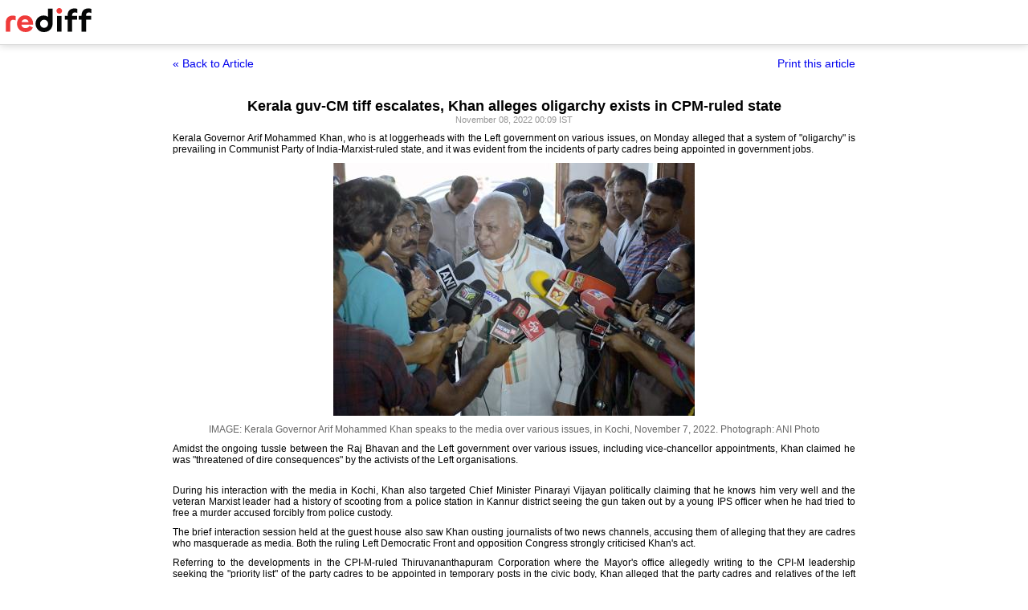

--- FILE ---
content_type: text/html
request_url: https://www.rediff.com/news/report/kerala-guv-cm-tiff-escalates-khan-alleges-oligarchy-exists-in-cpm-ruled-state/20221108.htm?print=true
body_size: 4088
content:
<!doctype html>
<html>
<head>
<title>Kerala guv-CM tiff escalates, Khan alleges oligarchy exists in CPM-ruled state - Rediff.com</title>
<meta name="description" content="He also claimed that the people were asking are all the jobs under Kerala government reserved for cadres and the university jobs for powerful people in Thiruvananthapuram. | Kerala guv-CM tiff escalates, Khan alleges oligarchy exists in CPM-ruled state" />
<meta http-equiv="Content-Type" content="text/html; charset=UTF-8" />
<meta name="ROBOTS" content="NOINDEX, NOFOLLOW" />

<style type="text/css">
body{text-align:center; margin:0 auto;}
body , p, div,form,h1,h2,h3,table {margin:0; padding:0; font-family: arial, verdana, sans-serif, FreeSans ; font-size:12px;}
.img{border:none;}.hide{display:none;}
.alignL{text-align:left;}.bold{font-weight:bold;}
h1{font-size:18px;padding-top:10px}
.f14{font-size:14px;}
.slideimgdiv{float:left;display:inline;margin:3px 15px 10px 0;}
.clear{clear:both;display:block;font-size:0;line-height:0;}
.floatL{float:left;}
.floatR{float:right;}
.alignR{text-align:right;}
.ht10{display:block;height:10px;font-size:0;line-height:10px;}
.ht5{display:block;height:5px;font-size:0;line-height:5px;}
.pad10{padding:10px;}
.sm1{font-size:11px;}
.grey1{color:#969696;}
.vmiddle{vertical-align:middle;}
.arti_content{max-width:850px;margin:0 auto;}
.arti_content p{margin-bottom:10px;line-height:1.2em;text-align:justify;}
.imgwidth{float:none;margin:3px auto 5px auto;vertical-align:bottom;display:block;max-width:100%;}
.greybar{border-bottom:solid 3px #e5e5e5;margin:10px 0;font-size:1px;}
.ad_x02{width:140px;height:40px;}
.backbtn{font-size:14px;text-decoration:none;color:#0000ee;}
.print_wraapper{max-width:850px;margin:0 auto;}
.div_action{display:flex;justify-content:space-between;margin-bottom:10px;position:sticky;background:#fff;z-index:1;top:55px;padding:15px 0;}
.imgcaption{margin-bottom:10px;color:#666}
.topfixedrow {background: #fff;width: 100%;text-align: left;border-bottom: solid 1px #dbdbdb;position: sticky;top: 0;z-index: 2000;padding: 0;box-shadow: 0 0 10px rgba(0, 0, 0, 0.2);height: 55px;}
.logo{margin-top:10px;}
.logobar{width:100%;max-width:1330px;margin:0 auto;}
.print_btn{color:#0000ee;cursor:pointer;}
@media print{
.topfixedrow{position:static}
.div_action,.print_btn,.backbtn{display:none;}
.imgwidth{max-width:100%;}
}
</style>
<script>function OAS_AD(pos){/* to avoid js error function OAS_AD is there, because there are no advertsie on this page if adding advertise remove this */}</script>

</head>
<body>
<div class="topfixedrow">
	<div class="logobar"><a href="https://www.rediff.com"><img src="//imworld.rediff.com/worldrediff/pix/rediff_newlogo.svg" width="120" height="30" alt="rediff logo" class="logo" /></a></div>
</div>
<div class="print_wraapper">
	<div class="div_action"><div><a href="https://www.rediff.com/news/report/kerala-guv-cm-tiff-escalates-khan-alleges-oligarchy-exists-in-cpm-ruled-state/20221108.htm" class="backbtn" title="Back to article">&laquo; Back to Article</a></div><div><span onclick="printArticle();" class="f14 print_btn">Print this article</span></div></div>
	<h1>Kerala guv-CM tiff escalates, Khan alleges oligarchy exists in CPM-ruled state</h1>
	<div class="sm1 grey1">November 08, 2022 00:09 IST	</div>
	<span class="ht5"></span>
	<span class="ht5"></span>
	<div class="arti_content"><p>Kerala Governor Arif Mohammed Khan, who is at loggerheads with the Left government on various issues, on Monday alleged that a system of "oligarchy" is prevailing in Communist Party of India-Marxist-ruled state, and it was evident from the incidents of party cadres being appointed in government jobs.</p>
<p><img class=imgwidth src="//im.rediff.com/news/2022/nov/07arif-khan.jpg?w=450&h=450" alt="" width=450 height=450 decoding='async' style="max-width:100%;height:auto"   /></p>
<div class="imgcaption">IMAGE: Kerala Governor Arif Mohammed Khan speaks to the media over various issues, in Kochi, November 7, 2022. <span class="credit">Photograph: ANI Photo</span></div>
<p>Amidst the ongoing tussle between the Raj Bhavan and the Left government over various issues, including vice-chancellor appointments, Khan claimed he was "threatened of dire consequences" by the activists of the Left organisations.</p>
<div id="div_morelike_topic_container">&nbsp;</div>
<p>During his interaction with the media in Kochi, Khan also targeted Chief Minister Pinarayi Vijayan politically claiming that he knows him very well and the veteran Marxist leader had a history of scooting from a police station in Kannur district seeing the gun taken out by a young IPS officer when he had tried to free a murder accused forcibly from police custody.</p>
<p>The brief interaction session held at the guest house also saw Khan ousting journalists of two news channels, accusing them of alleging that they are cadres who masquerade as media. Both the ruling Left Democratic Front and opposition Congress strongly criticised Khan's act.</p><div id="shop_advertise_div_1"></div><div class="clear"><div class="inline-block" id="div_arti_inline_advt"></div><div class="inline-block" id="div_arti_inline_advt2"></div></div>
<p>Referring to the developments in the CPI-M-ruled Thiruvananthapuram Corporation where the Mayor's office allegedly writing to the CPI-M leadership seeking the "priority list" of the party cadres to be appointed in temporary posts in the civic body, Khan alleged that the party cadres and relatives of the left leaders were getting jobs while the qualified youths were forced to leave the state in search of employment.</p>
<p>"The letter which is being discussed is not the first of its kind. Many other such letters exist with people. They will come into light very soon. They have become like an oligarchy in Kerala," the Governor alleged.</p>
<p>He said young men and women in Kerala have to go to other states and foreign countries looking for jobs, "but the relatives of the CPI-M leadership, they are accommodated in universities right from temporary jobs to the permanent jobs, its only cadre are being recruited.</p>
<p>He also claimed that the people were asking are all the jobs under Kerala government reserved for cadres and the university jobs for powerful people in Thiruvananthapuram.</p>
<p>Mayor Arya Rajendran had on Sunday categorically denied that no such letter was sent to anyone and had filed a complaint with the Chief Minister against the "fake letter."</p>
<p>The governor, who is also the chancellor of the universities in the state, alleged that the Vice-Chancellors were not allowed to perform their duties.</p>
<p>Referring to the Students Federation of India protest against Ciza Thomas who was recently appointed by him as the VC in-charge of Kerala's Abdul Kalam Technological University, Khan said, "Right now, a situation is being created where the vice-chancellors are being stopped from performing their duties. Law and order issues are being created. I am threatened of dire consequences. I am ready to face. Let them come where they want to come."</p><div class="clear"></div><div id="div_outstream_bottom"></div><div class="clear"></div>
<p>He also attacked the Left party and Kerala Chief Minister Vijayan over the November 15 protest march to Raj Bhavan.</p>
<p>"Barge into Raj Bhavan if you have the guts, attack me on the road," Khan said, adding that "I am waiting to come to their dharna. I request don't hold it on the 15th. Hold it on a day when I am in Raj Bhavan. I will come. Let's have a public debate."</p>
<p>As the war of words between the governor and the chief minister intensified, Khan targeted Vijayan politically, claiming that he had gone on to say that he doesn't know who the governor was.</p>
<p>"The Chief Minister is going to the extent of saying he doesn't know who I am... I know how in Kannur he (Vijayan) tried to free a man who was arrested by police in a murder case, and he tried to do it forcibly and when a young IPS officer took out the revolver, then what happened to him he only knows, he had to go back home to change his clothes," Khan said, mocking at Vijayan.</p>
<p>Continuing his attack against the government, the Governor also claimed that the CPI-M central leadership has distanced itself from finance minister KN Balagopal's remarks allegedly affecting the unity of the country.</p>
<p>He had earlier accused Balagopal of violating his oath of office and informed the chief minister that the minister had ceased to enjoy his "pleasure".</p>
<p>The CM has rejected Khan's demand that "constitutionally appropriate" action be taken against Balagopal, reiterating his faith in his cabinet colleague.</p>
<p>"The Central leadership (of CPI-M) refused to side with them on the statement of the finance minister. When the rally happens, I would ask Sitaram Yechury to make his stand clear whether anybody from outside Kerala cannot understand the education system of Kerala, particularly a person from Uttar Pradesh. Why do they not issue a statement on that?" Khan said.</p>
<div id="div_advt_bottom2"></div><div class="clear"></div><p>When reporters pointed out that there was no such public statement in this regard, Khan claimed that the matter was discussed in the central committee of the party.</p>
<p>Asked about the Left government's move to approach the court against him, Khan said his was not an elected job and if he was guilty of breaching any law or propriety, one can go to the court or to the President.</p></div>
						<span class="ht5 clear"></span><div class="grey1">&#169; Copyright 2026 PTI. All rights reserved. Republication or redistribution of PTI content, including by framing or similar means, is expressly prohibited without the prior written consent.<br /></div>
			
	<span class="clear ht10"></span>
</div>

<script type="text/javascript">
function printArticle(){window.print();return false;}
</script>

</div>
</body>
</html>